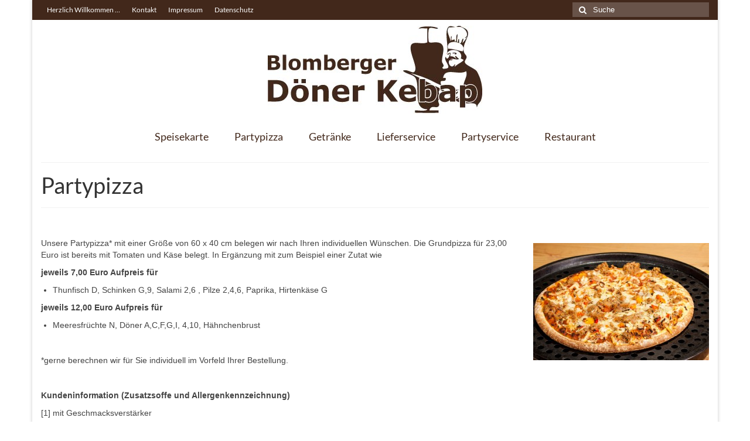

--- FILE ---
content_type: text/html; charset=UTF-8
request_url: http://blomberger-doener.de/partypizza/
body_size: 18325
content:
<!DOCTYPE html>
<!--[if lt IE 7]>      <html class="no-js lt-ie9 lt-ie8 lt-ie7" lang="de-DE"> <![endif]-->
<!--[if IE 7]>         <html class="no-js lt-ie9 lt-ie8" lang="de-DE"> <![endif]-->
<!--[if IE 8]>         <html class="no-js lt-ie9" lang="de-DE"> <![endif]-->
<!--[if gt IE 8]><!--> <html class="no-js" lang="de-DE"> <!--<![endif]-->
<head>
  <meta charset="utf-8">
    <title>Partypizza | Blomberger Döner Kebap</title>
  <meta name="viewport" content="width=device-width, initial-scale=1.0">
    <link rel="alternate" type="application/rss+xml" title="Blomberger Döner Kebap &raquo; Feed" href="http://blomberger-doener.de/feed/" />
<link rel="alternate" type="application/rss+xml" title="Blomberger Döner Kebap &raquo; Kommentar-Feed" href="http://blomberger-doener.de/comments/feed/" />
<link rel='stylesheet' id='tablepress-default-css'  href='http://blomberger-doener.de/wp-content/plugins/tablepress/css/default.min.css?ver=1.5.1' type='text/css' media='all' />
<link rel='stylesheet' id='kadence_theme-css'  href='http://blomberger-doener.de/wp-content/themes/virtue/assets/css/virtue.css?ver=233' type='text/css' media='all' />
<link rel='stylesheet' id='virtue_skin-css'  href='http://blomberger-doener.de/wp-content/themes/virtue/assets/css/skins/default.css' type='text/css' media='all' />
<link rel='stylesheet' id='redux-google-fonts-css'  href='http://blomberger-doener.de/wp-content/uploads/omgf/redux-google-fonts/redux-google-fonts.css?ver=1668433307' type='text/css' media='all' />
<link rel='stylesheet' id='jquery.lightbox.min.css-css'  href='http://blomberger-doener.de/wp-content/plugins/wp-handy-lightbox/styles/lightbox.min.css?ver=1.4' type='text/css' media='all' />
<script type='text/javascript' src='http://blomberger-doener.de/wp-includes/js/jquery/jquery.js?ver=1.11.1'></script>
<script type='text/javascript' src='http://blomberger-doener.de/wp-includes/js/jquery/jquery-migrate.min.js?ver=1.2.1'></script>
<script type='text/javascript' src='http://blomberger-doener.de/wp-content/themes/virtue/assets/js/vendor/modernizr-2.6.2.min.js'></script>
<link rel="EditURI" type="application/rsd+xml" title="RSD" href="http://blomberger-doener.de/xmlrpc.php?rsd" />
<link rel="wlwmanifest" type="application/wlwmanifest+xml" href="http://blomberger-doener.de/wp-includes/wlwmanifest.xml" /> 
<meta name="generator" content="WordPress 4.1.1" />
<link rel='canonical' href='http://blomberger-doener.de/partypizza/' />
<link rel='shortlink' href='http://blomberger-doener.de/?p=241' />
<style type="text/css">#logo {padding-top:10px;}#logo {padding-bottom:5px;}#logo {margin-left:0px;}#logo {margin-right:0px;}#nav-main {margin-top:5px;}#nav-main {margin-bottom:10px;}.headerfont, .tp-caption {font-family:Lato;} 
  .topbarmenu ul li {font-family:Lato;}
  #kadbreadcrumbs {font-family:Verdana, Geneva, sans-serif;}.home-message:hover {background-color:#42281b; background-color: rgba(66, 40, 27, 0.6);}
  nav.woocommerce-pagination ul li a:hover, .wp-pagenavi a:hover, .panel-heading .accordion-toggle, .variations .kad_radio_variations label:hover, .variations .kad_radio_variations label.selectedValue {border-color: #42281b;}
  a, #nav-main ul.sf-menu ul li a:hover, .product_price ins .amount, .price ins .amount, .color_primary, .primary-color, #logo a.brand, #nav-main ul.sf-menu a:hover,
  .woocommerce-message:before, .woocommerce-info:before, #nav-second ul.sf-menu a:hover, .footerclass a:hover, .posttags a:hover, .subhead a:hover, .nav-trigger-case:hover .kad-menu-name, 
  .nav-trigger-case:hover .kad-navbtn, #kadbreadcrumbs a:hover, #wp-calendar a {color: #42281b;}
.widget_price_filter .ui-slider .ui-slider-handle, .product_item .kad_add_to_cart:hover, .product_item:hover .kad_add_to_cart:hover, .kad-btn-primary, html .woocommerce-page .widget_layered_nav ul.yith-wcan-label li a:hover, html .woocommerce-page .widget_layered_nav ul.yith-wcan-label li.chosen a,
.product-category.grid_item a:hover h5, .woocommerce-message .button, .widget_layered_nav_filters ul li a, .widget_layered_nav ul li.chosen a, .wpcf7 input.wpcf7-submit, .yith-wcan .yith-wcan-reset-navigation,
#containerfooter .menu li a:hover, .bg_primary, .portfolionav a:hover, .home-iconmenu a:hover, p.demo_store, .topclass, #commentform .form-submit #submit, .kad-hover-bg-primary:hover, .widget_shopping_cart_content .checkout,
.login .form-row .button, .variations .kad_radio_variations label.selectedValue, #payment #place_order, .shop_table .actions input[type=submit].checkout-button, input[type="submit"].button, .order-actions .button  {background: #42281b;}a:hover {color: #42281b;} .kad-btn-primary:hover, .login .form-row .button:hover, #payment #place_order:hover, .yith-wcan .yith-wcan-reset-navigation:hover, .widget_shopping_cart_content .checkout:hover,
.woocommerce-message .button:hover, #commentform .form-submit #submit:hover, .wpcf7 input.wpcf7-submit:hover, .widget_layered_nav_filters ul li a:hover, 
.widget_layered_nav ul li.chosen a:hover, .shop_table .actions input[type=submit].checkout-button:hover, .order-actions .button:hover, input[type="submit"].button:hover, .product_item:hover .kad_add_to_cart  {background: #42281b;}.color_gray, .subhead, .subhead a, .posttags, .posttags a, .product_meta a {color:#42281b;}#containerfooter h3, #containerfooter, .footercredits p, .footerclass a, .footernav ul li a {color:#424242;}.navclass {background:#4a4036    ;}.kad-hidepostauthortop, .postauthortop {display:none;}.product_item .product_details h5 {text-transform: none;}@media (max-width: 979px) {.nav-trigger .nav-trigger-case {position: static; display: block; width: 100%;}}.product_item .product_details h5 {min-height:40px;}[class*="wp-image"] {-webkit-box-shadow: none;-moz-box-shadow: none;box-shadow: none;border:none;}[class*="wp-image"]:hover {-webkit-box-shadow: none;-moz-box-shadow: none;box-shadow: none;border:none;}</style><!--[if lt IE 9]>
<script src="http://blomberger-doener.de/wp-content/themes/virtue/assets/js/vendor/respond.min.js"></script>
<![endif]-->
<style type="text/css" title="dynamic-css" class="options-output">header #logo a.brand,.logofont{font-family:Lato;line-height:40px;font-weight:400;font-style:normal;font-size:32px;}.kad_tagline{font-family:Lato;line-height:20px;font-weight:400;font-style:normal;color:#444444;font-size:14px;}.product_item .product_details h5{font-family:Lato;line-height:20px;font-weight:700;font-style:normal;font-size:16px;}h1{font-family:Lato;line-height:40px;font-weight:400;font-style:normal;font-size:38px;}h2{font-family:Lato;line-height:40px;font-weight:normal;font-style:normal;font-size:32px;}h3{font-family:Lato;line-height:40px;font-weight:400;font-style:normal;font-size:28px;}h4{font-family:Lato;line-height:40px;font-weight:400;font-style:normal;font-size:24px;}h5{font-family:Lato;line-height:24px;font-weight:700;font-style:normal;font-size:18px;}body{font-family:Verdana, Geneva, sans-serif;line-height:20px;font-weight:400;font-style:normal;font-size:14px;}#nav-main ul.sf-menu a{font-family:Lato;line-height:18px;font-weight:400;font-style:normal;color:#42281b;font-size:18px;}#nav-second ul.sf-menu a{font-family:Lato;line-height:22px;font-weight:400;font-style:normal;color:#ffffff;font-size:15px;}.kad-nav-inner .kad-mnav, .kad-mobile-nav .kad-nav-inner li a,.nav-trigger-case{font-family:Lato;line-height:20px;font-weight:400;font-style:normal;font-size:16px;}</style></head>
<body class="page page-id-241 page-template page-template-page-fullwidth page-template-page-fullwidth-php boxed partypizza">
<div id="wrapper" class="container">

  <header class="banner headerclass" role="banner">
  <section id="topbar" class="topclass">
    <div class="container">
      <div class="row">
        <div class="col-md-6 col-sm-6 kad-topbar-left">
          <div class="topbarmenu clearfix">
          <ul id="menu-hauptmenue" class="sf-menu"><li  class="menu-herzlich-willkommen menu-item-35"><a href="http://blomberger-doener.de/">Herzlich Willkommen &#8230;</a></li>
<li  class="menu-kontakt menu-item-24"><a href="http://blomberger-doener.de/kontakt/">Kontakt</a></li>
<li  class="menu-impressum menu-item-34"><a href="http://blomberger-doener.de/impressum/">Impressum</a></li>
<li  class="menu-datenschutz menu-item-630"><a href="http://blomberger-doener.de/datenschutz/">Datenschutz</a></li>
</ul>                        <div class="topbar_social">
              <ul>
                <li><a href="" target="_self" title="" data-toggle="tooltip" data-placement="bottom" data-original-title=""><i class=""></i></a></li>              </ul>
            </div>
                                </div>
        </div><!-- close col-md-6 --> 
        <div class="col-md-6 col-sm-6 kad-topbar-right">
          <div id="topbar-search" class="topbar-widget">
            <form role="search" method="get" id="searchform" class="form-search" action="http://blomberger-doener.de/">
  <label class="hide" for="s">Suche nach:</label>
  <input type="text" value="" name="s" id="s" class="search-query" placeholder="Suche">
  <button type="submit" id="searchsubmit" class="search-icon"><i class="icon-search"></i></button>
</form>        </div>
        </div> <!-- close col-md-6-->
      </div> <!-- Close Row -->
    </div> <!-- Close Container -->
  </section>
  <div class="container">
    <div class="row">
          <div class="col-md-12  clearfix kad-header-left">
            <div id="logo" class="logocase">
              <a class="brand logofont" href="http://blomberger-doener.de/">
                       <div id="thelogo"><img src="http://blomberger-doener.de/wp-content/uploads/2014/11/Logo-Header.jpg" alt="Blomberger Döner Kebap" class="kad-standard-logo" />
                                                 </div>                         </a>
               <p class="kad_tagline belowlogo-text"></p>            </div> <!-- Close #logo -->
       </div><!-- close logo span -->

       <div class="col-md-12 kad-header-right">
         <nav id="nav-main" class="clearfix" role="navigation">
          <ul id="menu-menue2022" class="sf-menu"><li  class="menu-speisekarte menu-item-754"><a href="http://blomberger-doener.de/speisekarte/">Speisekarte</a></li>
<li  class="menu-partypizza current-menu-item current_page_item menu-item-756"><a href="http://blomberger-doener.de/partypizza/">Partypizza</a></li>
<li  class="menu-getraenke menu-item-757"><a href="http://blomberger-doener.de/getraenke/">Getränke</a></li>
<li  class="menu-lieferservice menu-item-758"><a href="http://blomberger-doener.de/lieferservice/">Lieferservice</a></li>
<li  class="menu-partyservice menu-item-759"><a href="http://blomberger-doener.de/partyservice/">Partyservice</a></li>
<li  class="menu-restaurant menu-item-760"><a href="http://blomberger-doener.de/restaurant/">Restaurant</a></li>
</ul>         </nav> 
        </div> <!-- Close span7 -->       
    </div> <!-- Close Row -->
               <div id="mobile-nav-trigger" class="nav-trigger">
              <a class="nav-trigger-case mobileclass collapsed" rel="nofollow" data-toggle="collapse" data-target=".kad-nav-collapse">
                <div class="kad-navbtn"><i class="icon-reorder"></i></div>
                <div class="kad-menu-name">Menü</div>
              </a>
            </div>
            <div id="kad-mobile-nav" class="kad-mobile-nav">
              <div class="kad-nav-inner mobileclass">
                <div class="kad-nav-collapse">
                 <ul id="menu-menue2022-1" class="kad-mnav"><li  class="menu-speisekarte menu-item-754"><a href="http://blomberger-doener.de/speisekarte/">Speisekarte</a></li>
<li  class="menu-partypizza current-menu-item current_page_item menu-item-756"><a href="http://blomberger-doener.de/partypizza/">Partypizza</a></li>
<li  class="menu-getraenke menu-item-757"><a href="http://blomberger-doener.de/getraenke/">Getränke</a></li>
<li  class="menu-lieferservice menu-item-758"><a href="http://blomberger-doener.de/lieferservice/">Lieferservice</a></li>
<li  class="menu-partyservice menu-item-759"><a href="http://blomberger-doener.de/partyservice/">Partyservice</a></li>
<li  class="menu-restaurant menu-item-760"><a href="http://blomberger-doener.de/restaurant/">Restaurant</a></li>
</ul>               </div>
            </div>
          </div>   
           
  </div> <!-- Close Container -->
   
     </header>  <div class="wrap contentclass" role="document">

        
	<div id="pageheader" class="titleclass">
		<div class="container">
			<div class="page-header">
  <h1>
    Partypizza  </h1>
   </div>		</div><!--container-->
	</div><!--titleclass-->
	
    <div id="content" class="container">
   		<div class="row">
     		<div class="main col-md-12" role="main">
				  <div class="row"></div> <div class="col-md-8"></div>
<p>&nbsp;</p>
<p><a href="http://blombergerdoenerkebap.medien-blomberg.de/wp-content/uploads/2014/11/©-gert-hochmuth-Fotolia.com_.jpg" rel="lightbox" ><img class=" wp-image-199 size-medium alignright" src="http://blombergerdoenerkebap.medien-blomberg.de/wp-content/uploads/2014/11/©-gert-hochmuth-Fotolia.com_-300x200.jpg" alt="Pizza al Tonno" width="300" height="200" /></a>Unsere Partypizza* mit einer Größe von 60 x 40 cm belegen wir nach Ihren individuellen Wünschen. Die Grundpizza für 23,00 Euro ist bereits mit Tomaten und Käse belegt. In Ergänzung mit zum Beispiel einer Zutat wie</p>
<p><strong>jeweils 7,00 Euro Aufpreis für</strong></p>
<ul>
<li>Thunfisch D, Schinken G,9, Salami 2,6 , Pilze 2,4,6, Paprika, Hirtenkäse G</li>
</ul>
<p><strong>jeweils 12,00 Euro Aufpreis für</strong></p>
<ul>
<li>Meeresfrüchte N, Döner A,C,F,G,I, 4,10, Hähnchenbrust</li>
</ul>
<p>&nbsp;</p>
<p>*gerne berechnen wir für Sie individuell im Vorfeld Ihrer Bestellung.</p>
<p>&nbsp;</p>
<p><strong>Kundeninformation (Zusatzsoffe und Allergenkennzeichnung)</strong></p>
[1] mit Geschmacksverstärker<br />
[2] mit Konservierungsstoffen<br />
[3] geschwärzt<br />
[4] mit Farbstoff<br />
[5] mit Phosphat<br />
[6] mit Antioxidationsmittel<br />
[7] mit Süßungsmittel(n)<br />
[8] Nitritpökelsalz<br />
[9]Vorderschinken nach Dänischer Art enthält: Phosphat, Konservierungsstoff, Antioxidationsmittel<br />
[10] Drehspieß nach „Döner Art“ aus Putenfleisch mit Paniermehl enthält: Weizen, Milch &amp; Milchprodukte, Ei, Sellerie, Konservierungsstoff, Antioxidationsmittel, Geschmacksverstärker</p>
[A] Weizen<br />
[B] Krebstiere<br />
[C] Eier<br />
[D] Fisch<br />
[F] Soja<br />
[G] Milch und Milchprodukte<br />
[I] Sellerie<br />
[J] Senf<br />
[K] Sesamsamen<br />
[N] Weichtiere<br />
[M] Schwefeldioxid und Sulfite</p>
  							</div><!-- /.main -->        
          </div><!-- /.row-->
    </div><!-- /.content -->
  </div><!-- /.wrap -->

  <footer id="containerfooter" class="footerclass" role="contentinfo">
  <div class="container">
  	<div class="row">
  		 
					<div class="col-md-4 footercol1">
					<div class="widget-1 widget-first footer-widget"><aside id="widget_kadence_contact-2" class="widget widget_kadence_contact"><h3>Kontakt</h3>    <div class="vcard">
      
      <h5 class="vcard-company"><i class="icon-building"></i>Blomberger Döner Kebap</h5>      <p class="vcard-name" class="fn" rel="author"><i class="icon-user"></i>N. Özcelikoglu </p>              <p class="vcard-address"><i class="icon-map-marker"></i>Langer Steinweg 17       <span>Blomberg   32825 </span></p>
           <p class="tel"><i class="icon-tablet"></i> Fax: 05235 / 50 32 64</p>      <p class="tel fixedtel"><i class="icon-phone"></i> Tel.: 05235 / 7356</p>      <p><a class="email" href="mailto:info@blomberger-doener.de"><i class="icon-envelope"></i> info@blomberger-doener.de</a></p>     </div>
  </aside></div>					</div> 
            					 
					<div class="col-md-4 footercol2">
					<div class="widget-1 widget-first footer-widget"><aside id="text-2" class="widget widget_text"><h3>Download Speisekarte</h3>			<div class="textwidget"><html xmlns="http://www.w3.org/1999/xhtml">

<body>

<p>
<a href="http://blomberger-doener.de/wp-content/uploads/2024/11/Speisekarte2022-neu.pdf
" target="_blank">
<img alt="" class="auto-style1" height="100" src="http://blomberger-doener.de/wp-content/uploads/2020/03/Speisekarte2020-klein-1.jpg" width="131" /></a></p>

</body>

</html></div>
		</aside></div>					</div> 
		        		        			        </div>
        <div class="footercredits clearfix">
    		
    		<div class="footernav clearfix"><ul id="menu-hauptmenue-1" class="footermenu"><li  class="menu-herzlich-willkommen menu-item-35"><a href="http://blomberger-doener.de/">Herzlich Willkommen &#8230;</a></li>
<li  class="menu-kontakt menu-item-24"><a href="http://blomberger-doener.de/kontakt/">Kontakt</a></li>
<li  class="menu-impressum menu-item-34"><a href="http://blomberger-doener.de/impressum/">Impressum</a></li>
<li  class="menu-datenschutz menu-item-630"><a href="http://blomberger-doener.de/datenschutz/">Datenschutz</a></li>
</ul></div>        	<p>&copy; 2026 Blomberg Medien - Markus Bültmann</p>
    	</div>

  </div>

</footer>

<script type='text/javascript' src='http://blomberger-doener.de/wp-includes/js/masonry.min.js?ver=3.1.2'></script>
<script type='text/javascript' src='http://blomberger-doener.de/wp-content/themes/virtue/assets/js/plugins.js?ver=233'></script>
<script type='text/javascript' src='http://blomberger-doener.de/wp-content/themes/virtue/assets/js/main.js?ver=233'></script>
<script type='text/javascript' src='http://blomberger-doener.de/wp-content/plugins/wp-handy-lightbox/jquery.touchwipe.min.js?ver=1.4'></script>
<script type='text/javascript'>
/* <![CDATA[ */
var JQLBSettings = {"showInfo":"1","fitToScreen":"0","resizeSpeed":"400","displayDownloadLink":"0","navbarOnTop":"0","resizeCenter":"","marginSize":"0","linkTarget":"_self","slideshowSpeed":"4000","help":"","prevLinkTitle":"vorheriges Bild","nextLinkTitle":"n\u00e4chstes Bild","closeTitle":"Galerie schliessen","image":"Bils ","of":" von ","download":"erunterladen","pause":"(Diashow anhalten)","play":"(Diashow abspielen)"};
/* ]]> */
</script>
<script type='text/javascript' src='http://blomberger-doener.de/wp-content/plugins/wp-handy-lightbox/jquery.lightbox.min.js?ver=1.4'></script>
</div><!--Wrapper-->
</body>
</html>
